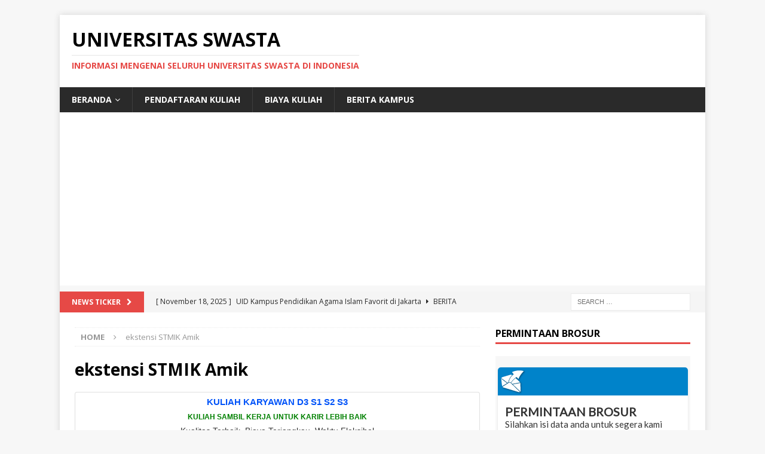

--- FILE ---
content_type: text/html; charset=UTF-8
request_url: https://universitasswasta.com/tag/ekstensi-stmik-amik/
body_size: 12889
content:
<!DOCTYPE html>
<html class="no-js mh-one-sb" dir="ltr" lang="en-US" prefix="og: https://ogp.me/ns#">
<head>
	<script async src="https://pagead2.googlesyndication.com/pagead/js/adsbygoogle.js?client=ca-pub-3191664481194719"
     crossorigin="anonymous"></script>
	 <!-- Histats.com  START  (aync)-->
<script type="text/javascript">var _Hasync= _Hasync|| [];
_Hasync.push(['Histats.start', '1,565690,4,0,0,0,00000000']);
_Hasync.push(['Histats.fasi', '1']);
_Hasync.push(['Histats.track_hits', '']);
(function() {
var hs = document.createElement('script'); hs.type = 'text/javascript'; hs.async = true;
hs.src = ('//s10.histats.com/js15_as.js');
(document.getElementsByTagName('head')[0] || document.getElementsByTagName('body')[0]).appendChild(hs);
})();</script>
<noscript><a href="/" target="_blank"><img  src="//sstatic1.histats.com/0.gif?565690&101" alt="" border="0"></a></noscript>
<!-- Histats.com  END  -->
	<meta name="google-site-verification" content="z9HDQTiVzTgnHEk4WFT-kysFn53vDA3uW1O_pPMs0-0" />
<meta name="google-site-verification" content="qOkLYstCtuHR6GPik4BzP_Ig57XCJdySClxomp0CKlY" />
<meta name="google-site-verification" content="dyQwxzDn8FuEBwVCyCQQQ47To6cAzTgeYfWyYfrHA-A" />
<meta charset="UTF-8">
<meta name="viewport" content="width=device-width, initial-scale=1.0">
<link rel="profile" href="https://gmpg.org/xfn/11" />
<title>ekstensi STMIK Amik | Universitas Swasta</title>
		    <!-- PVC Template -->
    <script type="text/template" id="pvc-stats-view-template">
    <i class="pvc-stats-icon medium" aria-hidden="true"><svg aria-hidden="true" focusable="false" data-prefix="far" data-icon="chart-bar" role="img" xmlns="http://www.w3.org/2000/svg" viewBox="0 0 512 512" class="svg-inline--fa fa-chart-bar fa-w-16 fa-2x"><path fill="currentColor" d="M396.8 352h22.4c6.4 0 12.8-6.4 12.8-12.8V108.8c0-6.4-6.4-12.8-12.8-12.8h-22.4c-6.4 0-12.8 6.4-12.8 12.8v230.4c0 6.4 6.4 12.8 12.8 12.8zm-192 0h22.4c6.4 0 12.8-6.4 12.8-12.8V140.8c0-6.4-6.4-12.8-12.8-12.8h-22.4c-6.4 0-12.8 6.4-12.8 12.8v198.4c0 6.4 6.4 12.8 12.8 12.8zm96 0h22.4c6.4 0 12.8-6.4 12.8-12.8V204.8c0-6.4-6.4-12.8-12.8-12.8h-22.4c-6.4 0-12.8 6.4-12.8 12.8v134.4c0 6.4 6.4 12.8 12.8 12.8zM496 400H48V80c0-8.84-7.16-16-16-16H16C7.16 64 0 71.16 0 80v336c0 17.67 14.33 32 32 32h464c8.84 0 16-7.16 16-16v-16c0-8.84-7.16-16-16-16zm-387.2-48h22.4c6.4 0 12.8-6.4 12.8-12.8v-70.4c0-6.4-6.4-12.8-12.8-12.8h-22.4c-6.4 0-12.8 6.4-12.8 12.8v70.4c0 6.4 6.4 12.8 12.8 12.8z" class=""></path></svg></i>
	 <%= total_view %> total views	<% if ( today_view > 0 ) { %>
		<span class="views_today">,  <%= today_view %> views today</span>
	<% } %>
	</span>
	</script>
		    
		<!-- All in One SEO 4.9.3 - aioseo.com -->
	<meta name="robots" content="max-snippet:-1, max-image-preview:large, max-video-preview:-1" />
	<link rel="canonical" href="https://universitasswasta.com/tag/ekstensi-stmik-amik/" />
	<meta name="generator" content="All in One SEO (AIOSEO) 4.9.3" />
		<script type="application/ld+json" class="aioseo-schema">
			{"@context":"https:\/\/schema.org","@graph":[{"@type":"BreadcrumbList","@id":"https:\/\/universitasswasta.com\/tag\/ekstensi-stmik-amik\/#breadcrumblist","itemListElement":[{"@type":"ListItem","@id":"https:\/\/universitasswasta.com#listItem","position":1,"name":"Home","item":"https:\/\/universitasswasta.com","nextItem":{"@type":"ListItem","@id":"https:\/\/universitasswasta.com\/tag\/ekstensi-stmik-amik\/#listItem","name":"ekstensi STMIK Amik"}},{"@type":"ListItem","@id":"https:\/\/universitasswasta.com\/tag\/ekstensi-stmik-amik\/#listItem","position":2,"name":"ekstensi STMIK Amik","previousItem":{"@type":"ListItem","@id":"https:\/\/universitasswasta.com#listItem","name":"Home"}}]},{"@type":"CollectionPage","@id":"https:\/\/universitasswasta.com\/tag\/ekstensi-stmik-amik\/#collectionpage","url":"https:\/\/universitasswasta.com\/tag\/ekstensi-stmik-amik\/","name":"ekstensi STMIK Amik | Universitas Swasta","inLanguage":"en-US","isPartOf":{"@id":"https:\/\/universitasswasta.com\/#website"},"breadcrumb":{"@id":"https:\/\/universitasswasta.com\/tag\/ekstensi-stmik-amik\/#breadcrumblist"}},{"@type":"Organization","@id":"https:\/\/universitasswasta.com\/#organization","name":"Universitas Swasta","description":"Informasi Mengenai Seluruh Universitas Swasta di Indonesia","url":"https:\/\/universitasswasta.com\/"},{"@type":"WebSite","@id":"https:\/\/universitasswasta.com\/#website","url":"https:\/\/universitasswasta.com\/","name":"Universitas Swasta","description":"Informasi Mengenai Seluruh Universitas Swasta di Indonesia","inLanguage":"en-US","publisher":{"@id":"https:\/\/universitasswasta.com\/#organization"}}]}
		</script>
		<!-- All in One SEO -->

<link rel='dns-prefetch' href='//fonts.googleapis.com' />
<link rel="alternate" type="application/rss+xml" title="Universitas Swasta &raquo; Feed" href="https://universitasswasta.com/feed/" />
<link rel="alternate" type="application/rss+xml" title="Universitas Swasta &raquo; ekstensi STMIK Amik Tag Feed" href="https://universitasswasta.com/tag/ekstensi-stmik-amik/feed/" />
<style id='wp-img-auto-sizes-contain-inline-css' type='text/css'>
img:is([sizes=auto i],[sizes^="auto," i]){contain-intrinsic-size:3000px 1500px}
/*# sourceURL=wp-img-auto-sizes-contain-inline-css */
</style>
<style id='wp-emoji-styles-inline-css' type='text/css'>

	img.wp-smiley, img.emoji {
		display: inline !important;
		border: none !important;
		box-shadow: none !important;
		height: 1em !important;
		width: 1em !important;
		margin: 0 0.07em !important;
		vertical-align: -0.1em !important;
		background: none !important;
		padding: 0 !important;
	}
/*# sourceURL=wp-emoji-styles-inline-css */
</style>
<style id='wp-block-library-inline-css' type='text/css'>
:root{--wp-block-synced-color:#7a00df;--wp-block-synced-color--rgb:122,0,223;--wp-bound-block-color:var(--wp-block-synced-color);--wp-editor-canvas-background:#ddd;--wp-admin-theme-color:#007cba;--wp-admin-theme-color--rgb:0,124,186;--wp-admin-theme-color-darker-10:#006ba1;--wp-admin-theme-color-darker-10--rgb:0,107,160.5;--wp-admin-theme-color-darker-20:#005a87;--wp-admin-theme-color-darker-20--rgb:0,90,135;--wp-admin-border-width-focus:2px}@media (min-resolution:192dpi){:root{--wp-admin-border-width-focus:1.5px}}.wp-element-button{cursor:pointer}:root .has-very-light-gray-background-color{background-color:#eee}:root .has-very-dark-gray-background-color{background-color:#313131}:root .has-very-light-gray-color{color:#eee}:root .has-very-dark-gray-color{color:#313131}:root .has-vivid-green-cyan-to-vivid-cyan-blue-gradient-background{background:linear-gradient(135deg,#00d084,#0693e3)}:root .has-purple-crush-gradient-background{background:linear-gradient(135deg,#34e2e4,#4721fb 50%,#ab1dfe)}:root .has-hazy-dawn-gradient-background{background:linear-gradient(135deg,#faaca8,#dad0ec)}:root .has-subdued-olive-gradient-background{background:linear-gradient(135deg,#fafae1,#67a671)}:root .has-atomic-cream-gradient-background{background:linear-gradient(135deg,#fdd79a,#004a59)}:root .has-nightshade-gradient-background{background:linear-gradient(135deg,#330968,#31cdcf)}:root .has-midnight-gradient-background{background:linear-gradient(135deg,#020381,#2874fc)}:root{--wp--preset--font-size--normal:16px;--wp--preset--font-size--huge:42px}.has-regular-font-size{font-size:1em}.has-larger-font-size{font-size:2.625em}.has-normal-font-size{font-size:var(--wp--preset--font-size--normal)}.has-huge-font-size{font-size:var(--wp--preset--font-size--huge)}.has-text-align-center{text-align:center}.has-text-align-left{text-align:left}.has-text-align-right{text-align:right}.has-fit-text{white-space:nowrap!important}#end-resizable-editor-section{display:none}.aligncenter{clear:both}.items-justified-left{justify-content:flex-start}.items-justified-center{justify-content:center}.items-justified-right{justify-content:flex-end}.items-justified-space-between{justify-content:space-between}.screen-reader-text{border:0;clip-path:inset(50%);height:1px;margin:-1px;overflow:hidden;padding:0;position:absolute;width:1px;word-wrap:normal!important}.screen-reader-text:focus{background-color:#ddd;clip-path:none;color:#444;display:block;font-size:1em;height:auto;left:5px;line-height:normal;padding:15px 23px 14px;text-decoration:none;top:5px;width:auto;z-index:100000}html :where(.has-border-color){border-style:solid}html :where([style*=border-top-color]){border-top-style:solid}html :where([style*=border-right-color]){border-right-style:solid}html :where([style*=border-bottom-color]){border-bottom-style:solid}html :where([style*=border-left-color]){border-left-style:solid}html :where([style*=border-width]){border-style:solid}html :where([style*=border-top-width]){border-top-style:solid}html :where([style*=border-right-width]){border-right-style:solid}html :where([style*=border-bottom-width]){border-bottom-style:solid}html :where([style*=border-left-width]){border-left-style:solid}html :where(img[class*=wp-image-]){height:auto;max-width:100%}:where(figure){margin:0 0 1em}html :where(.is-position-sticky){--wp-admin--admin-bar--position-offset:var(--wp-admin--admin-bar--height,0px)}@media screen and (max-width:600px){html :where(.is-position-sticky){--wp-admin--admin-bar--position-offset:0px}}

/*# sourceURL=wp-block-library-inline-css */
</style><style id='global-styles-inline-css' type='text/css'>
:root{--wp--preset--aspect-ratio--square: 1;--wp--preset--aspect-ratio--4-3: 4/3;--wp--preset--aspect-ratio--3-4: 3/4;--wp--preset--aspect-ratio--3-2: 3/2;--wp--preset--aspect-ratio--2-3: 2/3;--wp--preset--aspect-ratio--16-9: 16/9;--wp--preset--aspect-ratio--9-16: 9/16;--wp--preset--color--black: #000000;--wp--preset--color--cyan-bluish-gray: #abb8c3;--wp--preset--color--white: #ffffff;--wp--preset--color--pale-pink: #f78da7;--wp--preset--color--vivid-red: #cf2e2e;--wp--preset--color--luminous-vivid-orange: #ff6900;--wp--preset--color--luminous-vivid-amber: #fcb900;--wp--preset--color--light-green-cyan: #7bdcb5;--wp--preset--color--vivid-green-cyan: #00d084;--wp--preset--color--pale-cyan-blue: #8ed1fc;--wp--preset--color--vivid-cyan-blue: #0693e3;--wp--preset--color--vivid-purple: #9b51e0;--wp--preset--gradient--vivid-cyan-blue-to-vivid-purple: linear-gradient(135deg,rgb(6,147,227) 0%,rgb(155,81,224) 100%);--wp--preset--gradient--light-green-cyan-to-vivid-green-cyan: linear-gradient(135deg,rgb(122,220,180) 0%,rgb(0,208,130) 100%);--wp--preset--gradient--luminous-vivid-amber-to-luminous-vivid-orange: linear-gradient(135deg,rgb(252,185,0) 0%,rgb(255,105,0) 100%);--wp--preset--gradient--luminous-vivid-orange-to-vivid-red: linear-gradient(135deg,rgb(255,105,0) 0%,rgb(207,46,46) 100%);--wp--preset--gradient--very-light-gray-to-cyan-bluish-gray: linear-gradient(135deg,rgb(238,238,238) 0%,rgb(169,184,195) 100%);--wp--preset--gradient--cool-to-warm-spectrum: linear-gradient(135deg,rgb(74,234,220) 0%,rgb(151,120,209) 20%,rgb(207,42,186) 40%,rgb(238,44,130) 60%,rgb(251,105,98) 80%,rgb(254,248,76) 100%);--wp--preset--gradient--blush-light-purple: linear-gradient(135deg,rgb(255,206,236) 0%,rgb(152,150,240) 100%);--wp--preset--gradient--blush-bordeaux: linear-gradient(135deg,rgb(254,205,165) 0%,rgb(254,45,45) 50%,rgb(107,0,62) 100%);--wp--preset--gradient--luminous-dusk: linear-gradient(135deg,rgb(255,203,112) 0%,rgb(199,81,192) 50%,rgb(65,88,208) 100%);--wp--preset--gradient--pale-ocean: linear-gradient(135deg,rgb(255,245,203) 0%,rgb(182,227,212) 50%,rgb(51,167,181) 100%);--wp--preset--gradient--electric-grass: linear-gradient(135deg,rgb(202,248,128) 0%,rgb(113,206,126) 100%);--wp--preset--gradient--midnight: linear-gradient(135deg,rgb(2,3,129) 0%,rgb(40,116,252) 100%);--wp--preset--font-size--small: 13px;--wp--preset--font-size--medium: 20px;--wp--preset--font-size--large: 36px;--wp--preset--font-size--x-large: 42px;--wp--preset--spacing--20: 0.44rem;--wp--preset--spacing--30: 0.67rem;--wp--preset--spacing--40: 1rem;--wp--preset--spacing--50: 1.5rem;--wp--preset--spacing--60: 2.25rem;--wp--preset--spacing--70: 3.38rem;--wp--preset--spacing--80: 5.06rem;--wp--preset--shadow--natural: 6px 6px 9px rgba(0, 0, 0, 0.2);--wp--preset--shadow--deep: 12px 12px 50px rgba(0, 0, 0, 0.4);--wp--preset--shadow--sharp: 6px 6px 0px rgba(0, 0, 0, 0.2);--wp--preset--shadow--outlined: 6px 6px 0px -3px rgb(255, 255, 255), 6px 6px rgb(0, 0, 0);--wp--preset--shadow--crisp: 6px 6px 0px rgb(0, 0, 0);}:where(.is-layout-flex){gap: 0.5em;}:where(.is-layout-grid){gap: 0.5em;}body .is-layout-flex{display: flex;}.is-layout-flex{flex-wrap: wrap;align-items: center;}.is-layout-flex > :is(*, div){margin: 0;}body .is-layout-grid{display: grid;}.is-layout-grid > :is(*, div){margin: 0;}:where(.wp-block-columns.is-layout-flex){gap: 2em;}:where(.wp-block-columns.is-layout-grid){gap: 2em;}:where(.wp-block-post-template.is-layout-flex){gap: 1.25em;}:where(.wp-block-post-template.is-layout-grid){gap: 1.25em;}.has-black-color{color: var(--wp--preset--color--black) !important;}.has-cyan-bluish-gray-color{color: var(--wp--preset--color--cyan-bluish-gray) !important;}.has-white-color{color: var(--wp--preset--color--white) !important;}.has-pale-pink-color{color: var(--wp--preset--color--pale-pink) !important;}.has-vivid-red-color{color: var(--wp--preset--color--vivid-red) !important;}.has-luminous-vivid-orange-color{color: var(--wp--preset--color--luminous-vivid-orange) !important;}.has-luminous-vivid-amber-color{color: var(--wp--preset--color--luminous-vivid-amber) !important;}.has-light-green-cyan-color{color: var(--wp--preset--color--light-green-cyan) !important;}.has-vivid-green-cyan-color{color: var(--wp--preset--color--vivid-green-cyan) !important;}.has-pale-cyan-blue-color{color: var(--wp--preset--color--pale-cyan-blue) !important;}.has-vivid-cyan-blue-color{color: var(--wp--preset--color--vivid-cyan-blue) !important;}.has-vivid-purple-color{color: var(--wp--preset--color--vivid-purple) !important;}.has-black-background-color{background-color: var(--wp--preset--color--black) !important;}.has-cyan-bluish-gray-background-color{background-color: var(--wp--preset--color--cyan-bluish-gray) !important;}.has-white-background-color{background-color: var(--wp--preset--color--white) !important;}.has-pale-pink-background-color{background-color: var(--wp--preset--color--pale-pink) !important;}.has-vivid-red-background-color{background-color: var(--wp--preset--color--vivid-red) !important;}.has-luminous-vivid-orange-background-color{background-color: var(--wp--preset--color--luminous-vivid-orange) !important;}.has-luminous-vivid-amber-background-color{background-color: var(--wp--preset--color--luminous-vivid-amber) !important;}.has-light-green-cyan-background-color{background-color: var(--wp--preset--color--light-green-cyan) !important;}.has-vivid-green-cyan-background-color{background-color: var(--wp--preset--color--vivid-green-cyan) !important;}.has-pale-cyan-blue-background-color{background-color: var(--wp--preset--color--pale-cyan-blue) !important;}.has-vivid-cyan-blue-background-color{background-color: var(--wp--preset--color--vivid-cyan-blue) !important;}.has-vivid-purple-background-color{background-color: var(--wp--preset--color--vivid-purple) !important;}.has-black-border-color{border-color: var(--wp--preset--color--black) !important;}.has-cyan-bluish-gray-border-color{border-color: var(--wp--preset--color--cyan-bluish-gray) !important;}.has-white-border-color{border-color: var(--wp--preset--color--white) !important;}.has-pale-pink-border-color{border-color: var(--wp--preset--color--pale-pink) !important;}.has-vivid-red-border-color{border-color: var(--wp--preset--color--vivid-red) !important;}.has-luminous-vivid-orange-border-color{border-color: var(--wp--preset--color--luminous-vivid-orange) !important;}.has-luminous-vivid-amber-border-color{border-color: var(--wp--preset--color--luminous-vivid-amber) !important;}.has-light-green-cyan-border-color{border-color: var(--wp--preset--color--light-green-cyan) !important;}.has-vivid-green-cyan-border-color{border-color: var(--wp--preset--color--vivid-green-cyan) !important;}.has-pale-cyan-blue-border-color{border-color: var(--wp--preset--color--pale-cyan-blue) !important;}.has-vivid-cyan-blue-border-color{border-color: var(--wp--preset--color--vivid-cyan-blue) !important;}.has-vivid-purple-border-color{border-color: var(--wp--preset--color--vivid-purple) !important;}.has-vivid-cyan-blue-to-vivid-purple-gradient-background{background: var(--wp--preset--gradient--vivid-cyan-blue-to-vivid-purple) !important;}.has-light-green-cyan-to-vivid-green-cyan-gradient-background{background: var(--wp--preset--gradient--light-green-cyan-to-vivid-green-cyan) !important;}.has-luminous-vivid-amber-to-luminous-vivid-orange-gradient-background{background: var(--wp--preset--gradient--luminous-vivid-amber-to-luminous-vivid-orange) !important;}.has-luminous-vivid-orange-to-vivid-red-gradient-background{background: var(--wp--preset--gradient--luminous-vivid-orange-to-vivid-red) !important;}.has-very-light-gray-to-cyan-bluish-gray-gradient-background{background: var(--wp--preset--gradient--very-light-gray-to-cyan-bluish-gray) !important;}.has-cool-to-warm-spectrum-gradient-background{background: var(--wp--preset--gradient--cool-to-warm-spectrum) !important;}.has-blush-light-purple-gradient-background{background: var(--wp--preset--gradient--blush-light-purple) !important;}.has-blush-bordeaux-gradient-background{background: var(--wp--preset--gradient--blush-bordeaux) !important;}.has-luminous-dusk-gradient-background{background: var(--wp--preset--gradient--luminous-dusk) !important;}.has-pale-ocean-gradient-background{background: var(--wp--preset--gradient--pale-ocean) !important;}.has-electric-grass-gradient-background{background: var(--wp--preset--gradient--electric-grass) !important;}.has-midnight-gradient-background{background: var(--wp--preset--gradient--midnight) !important;}.has-small-font-size{font-size: var(--wp--preset--font-size--small) !important;}.has-medium-font-size{font-size: var(--wp--preset--font-size--medium) !important;}.has-large-font-size{font-size: var(--wp--preset--font-size--large) !important;}.has-x-large-font-size{font-size: var(--wp--preset--font-size--x-large) !important;}
/*# sourceURL=global-styles-inline-css */
</style>

<style id='classic-theme-styles-inline-css' type='text/css'>
/*! This file is auto-generated */
.wp-block-button__link{color:#fff;background-color:#32373c;border-radius:9999px;box-shadow:none;text-decoration:none;padding:calc(.667em + 2px) calc(1.333em + 2px);font-size:1.125em}.wp-block-file__button{background:#32373c;color:#fff;text-decoration:none}
/*# sourceURL=/wp-includes/css/classic-themes.min.css */
</style>
<link rel='stylesheet' id='a3-pvc-style-css' href='https://universitasswasta.com/wp-content/plugins/page-views-count/assets/css/style.min.css?ver=2.8.7' type='text/css' media='all' />
<link rel='stylesheet' id='mh-magazine-css' href='https://universitasswasta.com/wp-content/themes/mh-magazine/style.css?ver=3.8.2' type='text/css' media='all' />
<link rel='stylesheet' id='mh-font-awesome-css' href='https://universitasswasta.com/wp-content/themes/mh-magazine/includes/font-awesome.min.css' type='text/css' media='all' />
<link rel='stylesheet' id='mh-google-fonts-css' href='https://fonts.googleapis.com/css?family=Open+Sans:300,400,400italic,600,700' type='text/css' media='all' />
<script type="text/javascript" src="https://universitasswasta.com/wp-includes/js/jquery/jquery.min.js?ver=3.7.1" id="jquery-core-js"></script>
<script type="text/javascript" src="https://universitasswasta.com/wp-includes/js/jquery/jquery-migrate.min.js?ver=3.4.1" id="jquery-migrate-js"></script>
<script type="text/javascript" id="jquery-js-after">
/* <![CDATA[ */
jQuery(document).ready(function() {
	jQuery(".a44503e4392b9e89347c3790b18423ae").click(function() {
		jQuery.post(
			"https://universitasswasta.com/wp-admin/admin-ajax.php", {
				"action": "quick_adsense_onpost_ad_click",
				"quick_adsense_onpost_ad_index": jQuery(this).attr("data-index"),
				"quick_adsense_nonce": "3dfe51e393",
			}, function(response) { }
		);
	});
});

//# sourceURL=jquery-js-after
/* ]]> */
</script>
<script type="text/javascript" src="https://universitasswasta.com/wp-includes/js/underscore.min.js?ver=1.13.7" id="underscore-js"></script>
<script type="text/javascript" src="https://universitasswasta.com/wp-includes/js/backbone.min.js?ver=1.6.0" id="backbone-js"></script>
<script type="text/javascript" id="a3-pvc-backbone-js-extra">
/* <![CDATA[ */
var pvc_vars = {"rest_api_url":"https://universitasswasta.com/wp-json/pvc/v1","ajax_url":"https://universitasswasta.com/wp-admin/admin-ajax.php","security":"cffa7223b7","ajax_load_type":"admin_ajax"};
//# sourceURL=a3-pvc-backbone-js-extra
/* ]]> */
</script>
<script type="text/javascript" src="https://universitasswasta.com/wp-content/plugins/page-views-count/assets/js/pvc.backbone.min.js?ver=2.8.7" id="a3-pvc-backbone-js"></script>
<script type="text/javascript" src="https://universitasswasta.com/wp-content/themes/mh-magazine/js/scripts.js?ver=3.8.2" id="mh-scripts-js"></script>
<link rel="https://api.w.org/" href="https://universitasswasta.com/wp-json/" /><link rel="alternate" title="JSON" type="application/json" href="https://universitasswasta.com/wp-json/wp/v2/tags/692" /><link rel="EditURI" type="application/rsd+xml" title="RSD" href="https://universitasswasta.com/xmlrpc.php?rsd" />
<meta name="generator" content="WordPress 6.9" />
<!--[if lt IE 9]>
<script src="https://universitasswasta.com/wp-content/themes/mh-magazine/js/css3-mediaqueries.js"></script>
<![endif]-->
<link rel="icon" href="https://universitasswasta.com/wp-content/uploads/2016/12/cropped-ScholarshipIcon-32x32.png" sizes="32x32" />
<link rel="icon" href="https://universitasswasta.com/wp-content/uploads/2016/12/cropped-ScholarshipIcon-192x192.png" sizes="192x192" />
<link rel="apple-touch-icon" href="https://universitasswasta.com/wp-content/uploads/2016/12/cropped-ScholarshipIcon-180x180.png" />
<meta name="msapplication-TileImage" content="https://universitasswasta.com/wp-content/uploads/2016/12/cropped-ScholarshipIcon-270x270.png" />
</head>
<body id="mh-mobile" class="archive tag tag-ekstensi-stmik-amik tag-692 wp-theme-mh-magazine mh-boxed-layout mh-right-sb mh-loop-layout1 mh-widget-layout1" itemscope="itemscope" itemtype="http://schema.org/WebPage">
<div class="mh-container mh-container-outer">
<div class="mh-header-nav-mobile clearfix"></div>
	<div class="mh-preheader">
    	<div class="mh-container mh-container-inner mh-row clearfix">
							<div class="mh-header-bar-content mh-header-bar-top-left mh-col-2-3 clearfix">
									</div>
										<div class="mh-header-bar-content mh-header-bar-top-right mh-col-1-3 clearfix">
									</div>
					</div>
	</div>
<header class="mh-header" itemscope="itemscope" itemtype="http://schema.org/WPHeader">
	<div class="mh-container mh-container-inner clearfix">
		<div class="mh-custom-header clearfix">
<div class="mh-header-columns mh-row clearfix">
<div class="mh-col-1-1 mh-site-identity">
<div class="mh-site-logo" role="banner" itemscope="itemscope" itemtype="http://schema.org/Brand">
<div class="mh-header-text">
<a class="mh-header-text-link" href="https://universitasswasta.com/" title="Universitas Swasta" rel="home">
<h2 class="mh-header-title">Universitas Swasta</h2>
<h3 class="mh-header-tagline">Informasi Mengenai Seluruh Universitas Swasta di Indonesia</h3>
</a>
</div>
</div>
</div>
</div>
</div>
	</div>
	<div class="mh-main-nav-wrap">
		<nav class="mh-navigation mh-main-nav mh-container mh-container-inner clearfix" itemscope="itemscope" itemtype="http://schema.org/SiteNavigationElement">
			<div class="menu-menu-bawah-container"><ul id="menu-menu-bawah" class="menu"><li id="menu-item-8447" class="menu-item menu-item-type-custom menu-item-object-custom menu-item-home menu-item-has-children menu-item-8447"><a href="https://universitasswasta.com">BERANDA</a>
<ul class="sub-menu">
	<li id="menu-item-21373" class="menu-item menu-item-type-custom menu-item-object-custom menu-item-21373"><a href="https://universitasswasta.com/sitemap.xml">Peta Situs</a></li>
</ul>
</li>
<li id="menu-item-9940" class="menu-item menu-item-type-taxonomy menu-item-object-category menu-item-9940"><a href="https://universitasswasta.com/category/pendaftaran-kuliah/">Pendaftaran Kuliah</a></li>
<li id="menu-item-13178" class="menu-item menu-item-type-taxonomy menu-item-object-category menu-item-13178"><a href="https://universitasswasta.com/category/biaya-kuliah/">Biaya Kuliah</a></li>
<li id="menu-item-9896" class="menu-item menu-item-type-taxonomy menu-item-object-category menu-item-9896"><a href="https://universitasswasta.com/category/berita-kampus/">Berita Kampus</a></li>
</ul></div>		</nav>
	</div>
	</header>
	<div class="mh-subheader">
		<div class="mh-container mh-container-inner mh-row clearfix">
							<div class="mh-header-bar-content mh-header-bar-bottom-left mh-col-2-3 clearfix">
											<div class="mh-header-ticker mh-header-ticker-bottom">
							<div class="mh-ticker-bottom">
			<div class="mh-ticker-title mh-ticker-title-bottom">
			News Ticker<i class="fa fa-chevron-right"></i>		</div>
		<div class="mh-ticker-content mh-ticker-content-bottom">
		<ul id="mh-ticker-loop-bottom">				<li class="mh-ticker-item mh-ticker-item-bottom">
					<a href="https://universitasswasta.com/uid-kampus-pendidikan-agama-islam-favorit-di-jakarta/" title="UID Kampus Pendidikan Agama Islam Favorit di Jakarta">
						<span class="mh-ticker-item-date mh-ticker-item-date-bottom">
                        	[ November 18, 2025 ]                        </span>
						<span class="mh-ticker-item-title mh-ticker-item-title-bottom">
							UID Kampus Pendidikan Agama Islam Favorit di Jakarta						</span>
													<span class="mh-ticker-item-cat mh-ticker-item-cat-bottom">
								<i class="fa fa-caret-right"></i>
																Berita Kampus							</span>
											</a>
				</li>				<li class="mh-ticker-item mh-ticker-item-bottom">
					<a href="https://universitasswasta.com/swins-buka-pendaftaran-kelas-karyawan-2025-kuliah-fleksibel-untuk-pekerja/" title="SWINS Buka Pendaftaran Kelas Karyawan 2025, Kuliah Fleksibel untuk Pekerja">
						<span class="mh-ticker-item-date mh-ticker-item-date-bottom">
                        	[ November 18, 2025 ]                        </span>
						<span class="mh-ticker-item-title mh-ticker-item-title-bottom">
							SWINS Buka Pendaftaran Kelas Karyawan 2025, Kuliah Fleksibel untuk Pekerja						</span>
													<span class="mh-ticker-item-cat mh-ticker-item-cat-bottom">
								<i class="fa fa-caret-right"></i>
																Berita Kampus							</span>
											</a>
				</li>				<li class="mh-ticker-item mh-ticker-item-bottom">
					<a href="https://universitasswasta.com/biaya-kuliah-universitas-narotama-2025-2026/" title="Biaya Kuliah Universitas Narotama 2025/2026">
						<span class="mh-ticker-item-date mh-ticker-item-date-bottom">
                        	[ October 13, 2025 ]                        </span>
						<span class="mh-ticker-item-title mh-ticker-item-title-bottom">
							Biaya Kuliah Universitas Narotama 2025/2026						</span>
													<span class="mh-ticker-item-cat mh-ticker-item-cat-bottom">
								<i class="fa fa-caret-right"></i>
																Biaya Kuliah							</span>
											</a>
				</li>				<li class="mh-ticker-item mh-ticker-item-bottom">
					<a href="https://universitasswasta.com/biaya-kuliah-s2-universitas-narotama-2025-2026/" title="Biaya Kuliah S2 Universitas Narotama 2025/2026">
						<span class="mh-ticker-item-date mh-ticker-item-date-bottom">
                        	[ October 13, 2025 ]                        </span>
						<span class="mh-ticker-item-title mh-ticker-item-title-bottom">
							Biaya Kuliah S2 Universitas Narotama 2025/2026						</span>
													<span class="mh-ticker-item-cat mh-ticker-item-cat-bottom">
								<i class="fa fa-caret-right"></i>
																Biaya Kuliah							</span>
											</a>
				</li>				<li class="mh-ticker-item mh-ticker-item-bottom">
					<a href="https://universitasswasta.com/biaya-kuliah-universitas-bhayangkara-surabaya-2025-2026/" title="Biaya Kuliah Universitas Bhayangkara Surabaya 2025/2026">
						<span class="mh-ticker-item-date mh-ticker-item-date-bottom">
                        	[ October 13, 2025 ]                        </span>
						<span class="mh-ticker-item-title mh-ticker-item-title-bottom">
							Biaya Kuliah Universitas Bhayangkara Surabaya 2025/2026						</span>
													<span class="mh-ticker-item-cat mh-ticker-item-cat-bottom">
								<i class="fa fa-caret-right"></i>
																Biaya Kuliah							</span>
											</a>
				</li>		</ul>
	</div>
</div>						</div>
									</div>
										<div class="mh-header-bar-content mh-header-bar-bottom-right mh-col-1-3 clearfix">
											<aside class="mh-header-search mh-header-search-bottom">
							<form role="search" method="get" class="search-form" action="https://universitasswasta.com/">
				<label>
					<span class="screen-reader-text">Search for:</span>
					<input type="search" class="search-field" placeholder="Search &hellip;" value="" name="s" />
				</label>
				<input type="submit" class="search-submit" value="Search" />
			</form>						</aside>
									</div>
					</div>
	</div>
<div class="mh-wrapper clearfix">
	<div class="mh-main clearfix">
		<div id="main-content" class="mh-loop mh-content" role="main"><nav class="mh-breadcrumb"><span itemscope itemtype="http://data-vocabulary.org/Breadcrumb"><a href="https://universitasswasta.com" itemprop="url"><span itemprop="title">Home</span></a></span><span class="mh-breadcrumb-delimiter"><i class="fa fa-angle-right"></i></span>ekstensi STMIK Amik</nav>
				<header class="page-header"><h1 class="page-title">ekstensi STMIK Amik</h1>				</header>
<div id="divglobalbysikose1"></div>
<script type="text/javascript" src="//kelaskaryawan.web.id/global/vendor/global.js"></script>
<script type="text/javascript">
   Global.init([1]);
   Global.createGlobal();
</script>


<article class="mh-posts-list-item clearfix post-9645 post type-post status-publish format-standard hentry category-berita-kampus tag-biaya-kuliah-malam-stmik-amik tag-biaya-kuliah-stmik-amik tag-ekstensi-stmik-amik tag-kelas-karyawan-stmik-amik tag-kelas-malam-stmik-amik tag-kuliah-karyawan-stmik-amik tag-kuliah-malam-stmik-amik tag-kuliah-sore-stmik-amik tag-pendaftaran-kelas-karyawan-stmik-amik">
	<figure class="mh-posts-list-thumb">
		<a class="mh-thumb-icon mh-thumb-icon-small-mobile" href="https://universitasswasta.com/stmik-amik-bandung/"><img class="mh-image-placeholder" src="https://universitasswasta.com/wp-content/themes/mh-magazine/images/placeholder-medium.png" alt="No Picture" />		</a>
					<div class="mh-image-caption mh-posts-list-caption">
				Berita Kampus			</div>
			</figure>
	<div class="mh-posts-list-content clearfix">
		<header class="mh-posts-list-header">
			<h3 class="entry-title mh-posts-list-title">
				<a href="https://universitasswasta.com/stmik-amik-bandung/" title="STMIK Amik Bandung" rel="bookmark">
					STMIK Amik Bandung				</a>
			</h3>
			<div class="mh-meta entry-meta">
<span class="entry-meta-date updated"><i class="fa fa-clock-o"></i><a href="https://universitasswasta.com/2016/06/">June 28, 2016</a></span>
<span class="entry-meta-author author vcard"><i class="fa fa-user"></i><a class="fn" href="https://universitasswasta.com/author/admin/">admin</a></span>
<span class="entry-meta-comments"><i class="fa fa-comment-o"></i><span class="mh-comment-count-link">Comments Off<span class="screen-reader-text"> on STMIK Amik Bandung</span></span></span>
</div>
		</header>
		<div class="mh-posts-list-excerpt clearfix">
			<div class="mh-excerpt"><p>STMIK Amik Bandung</p>
</div>		</div>
	</div>
</article>		</div>
			<aside class="mh-widget-col-1 mh-sidebar" itemscope="itemscope" itemtype="http://schema.org/WPSideBar"><div id="custom_html-2" class="widget_text mh-widget widget_custom_html"><h4 class="mh-widget-title"><span class="mh-widget-title-inner">PERMINTAAN BROSUR</span></h4><div class="textwidget custom-html-widget">
<script src="https://www.emailmeform.com/builder/forms/jsform/I9A631XRG9F" type="text/javascript"></script></div></div><div id="search-2" class="mh-widget widget_search"><h4 class="mh-widget-title"><span class="mh-widget-title-inner">CARI</span></h4><form role="search" method="get" class="search-form" action="https://universitasswasta.com/">
				<label>
					<span class="screen-reader-text">Search for:</span>
					<input type="search" class="search-field" placeholder="Search &hellip;" value="" name="s" />
				</label>
				<input type="submit" class="search-submit" value="Search" />
			</form></div><div id="rss-3" class="mh-widget widget_rss"><h4 class="mh-widget-title"><span class="mh-widget-title-inner"><a class="rsswidget rss-widget-feed" href="https://www.jobindo.com/rss.php"><img class="rss-widget-icon" style="border:0" width="14" height="14" src="https://universitasswasta.com/wp-includes/images/rss.png" alt="RSS" loading="lazy" /></a> <a class="rsswidget rss-widget-title" href="https://www.jobindo.com/">Lowongan Terbaru Jobindo.com</a></span></h4><ul><li><a class='rsswidget' href='https://jobindo.com/Lowongan-Pekerjaan-barista-keliling-sejuta-66279.html'>Lowongan Kerja BARISTA KELILING Sejuta Jiwa</a></li><li><a class='rsswidget' href='https://jobindo.com/Lowongan-Pekerjaan-office-boy-66278.html'>Lowongan Kerja Office Boy</a></li><li><a class='rsswidget' href='https://jobindo.com/Lowongan-Pekerjaan-staff-marketing-sales-66277.html'>Lowongan Kerja Staff Marketing / Sales</a></li><li><a class='rsswidget' href='https://jobindo.com/Lowongan-Pekerjaan-rider-sejuta-jiwa-66264.html'>Lowongan Kerja Rider Sejuta Jiwa - Kaliwaron Surabaya</a></li><li><a class='rsswidget' href='https://jobindo.com/Lowongan-Pekerjaan-rider-sejuta-jiwa-66263.html'>Lowongan Kerja Rider Sejuta Jiwa - Sidoarjo</a></li><li><a class='rsswidget' href='https://jobindo.com/Lowongan-Pekerjaan-admin-pemasaran-66261.html'>Lowongan Kerja Admin Pemasaran</a></li><li><a class='rsswidget' href='https://jobindo.com/Lowongan-Pekerjaan-human-resources-generalist-66260.html'>Lowongan Kerja Human Resources Generalist</a></li><li><a class='rsswidget' href='https://jobindo.com/Lowongan-Pekerjaan-customs-specialist-66253.html'>Lowongan Kerja Customs Specialist</a></li><li><a class='rsswidget' href='https://jobindo.com/Lowongan-Pekerjaan-ndt-nondestructive-testing-66251.html'>Lowongan Kerja NDT Non-Destructive Testing</a></li><li><a class='rsswidget' href='https://jobindo.com/Lowongan-Pekerjaan-marketing-staff-66250.html'>Lowongan Kerja Marketing Staff</a></li></ul></div>
		<div id="recent-posts-2" class="mh-widget widget_recent_entries">
		<h4 class="mh-widget-title"><span class="mh-widget-title-inner">TERBARU</span></h4>
		<ul>
											<li>
					<a href="https://universitasswasta.com/uid-kampus-pendidikan-agama-islam-favorit-di-jakarta/">UID Kampus Pendidikan Agama Islam Favorit di Jakarta</a>
									</li>
											<li>
					<a href="https://universitasswasta.com/swins-buka-pendaftaran-kelas-karyawan-2025-kuliah-fleksibel-untuk-pekerja/">SWINS Buka Pendaftaran Kelas Karyawan 2025, Kuliah Fleksibel untuk Pekerja</a>
									</li>
											<li>
					<a href="https://universitasswasta.com/biaya-kuliah-universitas-narotama-2025-2026/">Biaya Kuliah Universitas Narotama 2025/2026</a>
									</li>
											<li>
					<a href="https://universitasswasta.com/biaya-kuliah-s2-universitas-narotama-2025-2026/">Biaya Kuliah S2 Universitas Narotama 2025/2026</a>
									</li>
											<li>
					<a href="https://universitasswasta.com/biaya-kuliah-universitas-bhayangkara-surabaya-2025-2026/">Biaya Kuliah Universitas Bhayangkara Surabaya 2025/2026</a>
									</li>
											<li>
					<a href="https://universitasswasta.com/biaya-kuliah-kelas-sore-universitas-bhayangkara-surabaya-2025-2026/">Biaya Kuliah Kelas Sore Universitas Bhayangkara Surabaya 2025/2026</a>
									</li>
											<li>
					<a href="https://universitasswasta.com/biaya-kuliah-stie-cendekiaku-2025-2026/">Biaya Kuliah STIE Cendekiaku 2025/2026</a>
									</li>
											<li>
					<a href="https://universitasswasta.com/biaya-kuliah-universitas-labuhanbatu-2025-2026/">Biaya Kuliah Universitas Labuhanbatu 2025/2026</a>
									</li>
											<li>
					<a href="https://universitasswasta.com/biaya-kuliah-kelas-karyawan-universitas-labuhanbatu-2025-2026/">Biaya Kuliah Kelas Karyawan Universitas Labuhanbatu 2025/2026</a>
									</li>
											<li>
					<a href="https://universitasswasta.com/biaya-kuliah-universitas-sumatera-utara-2025-2026/">Biaya Kuliah Universitas Sumatera Utara 2025/2026</a>
									</li>
											<li>
					<a href="https://universitasswasta.com/biaya-kuliah-universitas-hkbp-nommensen-2025-2026/">Biaya Kuliah Universitas HKBP Nommensen 2025/2026</a>
									</li>
											<li>
					<a href="https://universitasswasta.com/biaya-kuliah-stie-bhakti-pembangunan-2025-2026/">Biaya Kuliah STIE Bhakti Pembangunan 2025/2026</a>
									</li>
											<li>
					<a href="https://universitasswasta.com/biaya-kuliah-universitas-darunnajah-2025-2026/">Biaya Kuliah Universitas Darunnajah 2025/2026</a>
									</li>
											<li>
					<a href="https://universitasswasta.com/biaya-kuliah-kelas-karyawan-universitas-darunnajah-2025-2026/">Biaya Kuliah Kelas Karyawan Universitas Darunnajah 2025/2026</a>
									</li>
											<li>
					<a href="https://universitasswasta.com/biaya-kuliah-kelas-sore-stie-wiyatamandala-2025-2026/">Biaya Kuliah Kelas Sore STIE Wiyatamandala 2025/2026</a>
									</li>
											<li>
					<a href="https://universitasswasta.com/biaya-kuliah-stie-wiyatamandala-2025-2026/">Biaya Kuliah STIE Wiyatamandala 2025/2026</a>
									</li>
											<li>
					<a href="https://universitasswasta.com/biaya-kuliah-universitas-dirgantara-marsekal-suryadarma-2025-2026/">Biaya Kuliah Universitas Dirgantara Marsekal Suryadarma 2025/2026</a>
									</li>
											<li>
					<a href="https://universitasswasta.com/biaya-kuliah-universitas-media-nusantara-citra-2025-2026/">Biaya Kuliah Universitas Media Nusantara Citra 2025/2026</a>
									</li>
											<li>
					<a href="https://universitasswasta.com/biaya-kuliah-universitas-bhayangkara-jakarta-raya-2025-2026/">Biaya Kuliah Universitas Bhayangkara Jakarta Raya 2025/2026</a>
									</li>
											<li>
					<a href="https://universitasswasta.com/biaya-kuliah-universitas-pertiwi-2025-2026/">Biaya Kuliah Universitas Pertiwi 2025/2026</a>
									</li>
					</ul>

		</div><div id="categories-4" class="mh-widget widget_categories"><h4 class="mh-widget-title"><span class="mh-widget-title-inner">KATEGORI</span></h4><form action="https://universitasswasta.com" method="get"><label class="screen-reader-text" for="cat">KATEGORI</label><select  name='cat' id='cat' class='postform'>
	<option value='-1'>Select Category</option>
	<option class="level-0" value="18385">! Без рубрики</option>
	<option class="level-0" value="18353">0,3899898119</option>
	<option class="level-0" value="18407">10000sat3</option>
	<option class="level-0" value="18333">10080_sat</option>
	<option class="level-0" value="18363">10550_sat2</option>
	<option class="level-0" value="18343">1winRussia</option>
	<option class="level-0" value="18332">1xbet KR</option>
	<option class="level-0" value="18381">1xbet pt</option>
	<option class="level-0" value="18349">1xbet russia</option>
	<option class="level-0" value="18403">299i</option>
	<option class="level-0" value="18404">597</option>
	<option class="level-0" value="18383">adobe photoshop</option>
	<option class="level-0" value="6">Artikel</option>
	<option class="level-0" value="18374">average price for a mail order bride</option>
	<option class="level-0" value="18379">aviator casino DE</option>
	<option class="level-0" value="18344">aviator casino fr</option>
	<option class="level-0" value="18354">bÃ¤sta postorder brudens webbplatser 2022</option>
	<option class="level-0" value="7145">Bandung</option>
	<option class="level-0" value="7100">Beasiswa</option>
	<option class="level-0" value="13">Beasiswa Kuliah Dalam Negeri</option>
	<option class="level-0" value="14">Beasiswa Kuliah Di Luar Negeri</option>
	<option class="level-0" value="10">Beasiswa Non Gelar</option>
	<option class="level-0" value="2">Beasiswa S1</option>
	<option class="level-0" value="3">Beasiswa S2</option>
	<option class="level-0" value="5">Beasiswa S3</option>
	<option class="level-0" value="1">Berita Kampus</option>
	<option class="level-0" value="18">Biaya Kuliah</option>
	<option class="level-0" value="7143">Biaya Kuliah Karyawan</option>
	<option class="level-0" value="7144">Biaya Kuliah Kelas Karyawan</option>
	<option class="level-0" value="7149">Biaya Kuliah Malam Di Surabaya</option>
	<option class="level-0" value="7082">biaya pendidikan</option>
	<option class="level-0" value="18388">bitqt.it</option>
	<option class="level-0" value="18399">Bookkeeping</option>
	<option class="level-0" value="18395">BT</option>
	<option class="level-0" value="18335">casino</option>
	<option class="level-0" value="18350">casino utan svensk licens</option>
	<option class="level-0" value="18351">Comment commander une mariГ©e russe mail</option>
	<option class="level-0" value="18361">csdino</option>
	<option class="level-0" value="18400">dragon money</option>
	<option class="level-0" value="18346">ENGLISH</option>
	<option class="level-0" value="18391">ES_esteroides</option>
	<option class="level-0" value="18384">Faits de mariГ©e par correspondance</option>
	<option class="level-0" value="4">Fellowships</option>
	<option class="level-0" value="18334">FinTech</option>
	<option class="level-0" value="18348">fortunetiger</option>
	<option class="level-0" value="18405">FR_steroide</option>
	<option class="level-0" value="7123">Gaya Hidup</option>
	<option class="level-0" value="18359">glory-casinos tr</option>
	<option class="level-0" value="18366">historia om postorderbruden</option>
	<option class="level-0" value="18376">how to marry a mail order bride</option>
	<option class="level-0" value="18347">https.www.dragontiger.in</option>
	<option class="level-0" value="7142">Info Kuliah Bandung</option>
	<option class="level-0" value="7141">Info Kuliah D3</option>
	<option class="level-0" value="7137">Info Kuliah Malang</option>
	<option class="level-0" value="7132">Info Kuliah S2</option>
	<option class="level-0" value="7133">Info Kuliah Surabaya</option>
	<option class="level-0" value="18367">IT Вакансії</option>
	<option class="level-0" value="18380">KaravanBet Casino</option>
	<option class="level-0" value="7081">Kelas Karyawan</option>
	<option class="level-0" value="8145">Kelas Karyawan Di Bekasi</option>
	<option class="level-0" value="7148">Kelas Karyawan Di Jakarta</option>
	<option class="level-0" value="8146">Kelas Karyawan Di Tangerang</option>
	<option class="level-0" value="7113">Kendaraan Bermotor</option>
	<option class="level-0" value="7119">Kesehatan</option>
	<option class="level-0" value="7124">Kesehatan Dan Kecantikan</option>
	<option class="level-0" value="18390">Latest-news</option>
	<option class="level-0" value="18389">Latestnews</option>
	<option class="level-0" value="7112">Layanan Umum</option>
	<option class="level-0" value="7114">Liburan</option>
	<option class="level-0" value="18396">m_sb</option>
	<option class="level-0" value="18362">Mail dans l&#8217;ordre de la mariГ©e</option>
	<option class="level-0" value="18387">mariГ©e par correspondance lГ©gitime</option>
	<option class="level-0" value="18364">Meilleurs sites de mariГ©s par correspondance rГ©el</option>
	<option class="level-0" value="18339">mostbet italy</option>
	<option class="level-0" value="18360">mostbet ozbekistonda</option>
	<option class="level-0" value="18338">mostbet tr</option>
	<option class="level-0" value="18342">n_bt_prod</option>
	<option class="level-0" value="18393">n_by</option>
	<option class="level-0" value="18341">n_ch</option>
	<option class="level-0" value="18394">n_mb</option>
	<option class="level-0" value="18368">new</option>
	<option class="level-0" value="18369">news</option>
	<option class="level-0" value="18358">ordine postale sposa definire</option>
	<option class="level-0" value="18365">oГ№ trouver une mariГ©e par correspondance</option>
	<option class="level-0" value="18373">pelican casino PL</option>
	<option class="level-0" value="2565">Pendaftaran Kuliah</option>
	<option class="level-0" value="7109">Pendidikan</option>
	<option class="level-0" value="2566">Perguruan Tinggi Kedinasan</option>
	<option class="level-0" value="18355">postorder brud</option>
	<option class="level-0" value="18406">postordre brud nettsteder legitime</option>
	<option class="level-0" value="7073">Profil Perguruan Tinggi</option>
	<option class="level-0" value="7140">Program D3</option>
	<option class="level-0" value="7150">Program Diploma (D3)</option>
	<option class="level-0" value="7146">Program Pascasarjana (S2)</option>
	<option class="level-0" value="7151">Program Pascasarjana Di Surabaya</option>
	<option class="level-0" value="7136">Program S1</option>
	<option class="level-0" value="7131">Program S2</option>
	<option class="level-0" value="7147">Program Sarjana (S1)</option>
	<option class="level-0" value="7122">Properti</option>
	<option class="level-0" value="7115">Rekreasi</option>
	<option class="level-0" value="18377">result_1743</option>
	<option class="level-0" value="18356">Review</option>
	<option class="level-0" value="18392">rokubet</option>
	<option class="level-0" value="18372">savaspin</option>
	<option class="level-0" value="18340">se</option>
	<option class="level-0" value="18357">skovoroda.in.ua</option>
	<option class="level-0" value="18337">Sober living</option>
	<option class="level-0" value="18371">SociГ©tГ©s de mariГ©e par correspondance lГ©gitime</option>
	<option class="level-0" value="18336">Software development</option>
	<option class="level-0" value="18386">steroid-es</option>
	<option class="level-0" value="18398">today-news</option>
	<option class="level-0" value="18370">Top Mail Order Bride se trouve</option>
	<option class="level-0" value="18375">top-news</option>
	<option class="level-0" value="18352">topp postorder brud</option>
	<option class="level-0" value="18279">Uncategorized</option>
	<option class="level-0" value="18378">une mariГ©e par correspondance</option>
	<option class="level-0" value="18408">verde casino romania</option>
	<option class="level-0" value="18382">Финтех</option>
	<option class="level-0" value="18401">Форекс обучение</option>
	<option class="level-0" value="18345">Швеция</option>
</select>
</form><script type="text/javascript">
/* <![CDATA[ */

( ( dropdownId ) => {
	const dropdown = document.getElementById( dropdownId );
	function onSelectChange() {
		setTimeout( () => {
			if ( 'escape' === dropdown.dataset.lastkey ) {
				return;
			}
			if ( dropdown.value && parseInt( dropdown.value ) > 0 && dropdown instanceof HTMLSelectElement ) {
				dropdown.parentElement.submit();
			}
		}, 250 );
	}
	function onKeyUp( event ) {
		if ( 'Escape' === event.key ) {
			dropdown.dataset.lastkey = 'escape';
		} else {
			delete dropdown.dataset.lastkey;
		}
	}
	function onClick() {
		delete dropdown.dataset.lastkey;
	}
	dropdown.addEventListener( 'keyup', onKeyUp );
	dropdown.addEventListener( 'click', onClick );
	dropdown.addEventListener( 'change', onSelectChange );
})( "cat" );

//# sourceURL=WP_Widget_Categories%3A%3Awidget
/* ]]> */
</script>
</div><div id="text-3" class="mh-widget widget_text"><h4 class="mh-widget-title"><span class="mh-widget-title-inner">Situs populer</span></h4>			<div class="textwidget"><h5>Program Kelas Karyawan Terbaik:</h5>
<ul>
<li><a href="https://undira.ac.id/">Universitas Dian Nusantara</a></li>
<li><a href="https://repository.undira.ac.id/">Universitas Dian Nusantara</a></li>
<li><a href="https://jurnal.undira.ac.id/">Universitas Dian Nusantara</a></li>
<li><a href="https://reguler.undira.ac.id/">Universitas Dian Nusantara &#8211; Reguler</a></li>
<li><a href="https://kk.undira.ac.id/">Universitas Dian Nusantara &#8211; Kelas Karyawan</a></li>
<li><a href="https://sains.ac.id">Universitas Sains Indonesia</a></li>
<li><a href="https://kk.sains.ac.id">Universitas Sains Indonesia &#8211; Kelas Karyawan</a></li>
<li><a href="https://repository.sains.ac.id">Universitas Sains Indonesia &#8211; Repository</a></li>
<li><a href="https://kk.sains.ac.id">Universitas Sains Indonesia &#8211; Kelas Karyawan</a></li>
<li><a href="https://ojs.sains.ac.id">Universitas Sains Indonesia &#8211; Kelas Karyawan</a></li>
<li><a href="https://kk.sains.ac.id/hub/">Universitas Sains Indonesia &#8211; Scholar Hub</a></li>
<li><a href="https://pmb.sains.ac.id">Universitas Sains Indonesia &#8211; Reguler</a></li>
<li><a href="https://paramadina.ac.id/">Universitas Paramadina</a></li>
<li><a href="https://repository.paramadina.ac.id/">Universitas Paramadina &#8211; Repository</a></li>
<li><a href="https://journal.paramadina.ac.id/">Universitas Paramadina</a></li>
<li><a href="https://pkp.paramadina.ac.id/">Universitas Paramadina &#8211; Kelas Karyawan</a></li>
<li><a href="https://pkp.paramadina.ac.id/scholarhub/">Universitas Paramadina &#8211; Kelas Karyawan</a></li>
<li><a href="https://pasca.paramadina.ac.id/">Pascasarjana Universitas Paramadina</a></li>
<li><a href="https://sanggabuana.ac.id/">Universitas Sangga Buana</a></li>
<li><a href="https://kk.sanggabuana.ac.id/">Kelas Karyawan Universitas Sangga Buana</a></li>
<li><a href="https://esaunggul.ac.id/">Universitas Esa Unggul</a></li>
<li><a href="https://pasca.esaunggul.ac.id/">Pascasarjana Universitas Esa Unggul</a></li>
<li><a href="https://kk.esaunggul.ac.id/">Universitas Esa Unggul- Kelas Karyawan</a></li>
<li><a href="https://kp.esaunggul.ac.id/">Universitas Esa Unggul- Kelas Paralel</a></li>
<li><a href="https://stiebankbpdjateng.ac.id/">STIE BANK BPD Jateng</a></li>
<li><a href="https://kk.stiebankbpdjateng.ac.id/">STIE BANK BPD Jateng Kelas Karyawan</a></li>
<li><a href="https://up45.ac.id/">Universitas Proklamasi 45</a></li>
<li><a href="https://kk.up45.ac.id/">Universitas Proklamasi 45 Kelas Karyawan</a></li>
<li><a href="https://perbanas.ac.id/">Universitas Hayam Wuruk Perbanas</a></li>
<li><a href="https://kk.perbanas.ac.id/">Universitas Hayam Wuruk Perbanas Kelas Karyawan</a></li>
<li><a href="https://pancabudi.ac.id/">Universitas Panca Budi</a></li>
<li><a href="https://kk.pancabudi.ac.id/">Universitas Panca Budi &#8211; Kelas Karyawan</a></li>
<li><a href="https://unmeka.ac.id">Universitas Nusa Megarkencana</a></li>
<li><a href="https://kk.unmeka.ac.id">Universitas Nusa Megarkencana &#8211; Kelas Karyawan</a></li>
</ul>
</div>
		</div>	</aside>	</div>
	</div>
<div class="mh-copyright-wrap">
	<div class="mh-container mh-container-inner clearfix">
		<p class="mh-copyright">
			Pusat Informasi Universitas Swasta Indonesia | <a class="white-link" target="_blank" href="https://kk.undira.ac.id/">Undira</a> | <a class="white-link" target="_blank" href="https://kk.sains.ac.id">USI</a> | <a class="white-link" target="_blank" href="https://pkp.paramadina.ac.id/">UPM</a> | <a class="white-link" target="_blank" href="https://sanggabuana.ac.id/">USB</a>
		</p>
	</div>
</div>
<a href="#" class="mh-back-to-top"><i class="fa fa-chevron-up"></i></a>
</div><!-- .mh-container-outer -->
<script type="speculationrules">
{"prefetch":[{"source":"document","where":{"and":[{"href_matches":"/*"},{"not":{"href_matches":["/wp-*.php","/wp-admin/*","/wp-content/uploads/*","/wp-content/*","/wp-content/plugins/*","/wp-content/themes/mh-magazine/*","/*\\?(.+)"]}},{"not":{"selector_matches":"a[rel~=\"nofollow\"]"}},{"not":{"selector_matches":".no-prefetch, .no-prefetch a"}}]},"eagerness":"conservative"}]}
</script>
<script id="wp-emoji-settings" type="application/json">
{"baseUrl":"https://s.w.org/images/core/emoji/17.0.2/72x72/","ext":".png","svgUrl":"https://s.w.org/images/core/emoji/17.0.2/svg/","svgExt":".svg","source":{"concatemoji":"https://universitasswasta.com/wp-includes/js/wp-emoji-release.min.js?ver=6.9"}}
</script>
<script type="module">
/* <![CDATA[ */
/*! This file is auto-generated */
const a=JSON.parse(document.getElementById("wp-emoji-settings").textContent),o=(window._wpemojiSettings=a,"wpEmojiSettingsSupports"),s=["flag","emoji"];function i(e){try{var t={supportTests:e,timestamp:(new Date).valueOf()};sessionStorage.setItem(o,JSON.stringify(t))}catch(e){}}function c(e,t,n){e.clearRect(0,0,e.canvas.width,e.canvas.height),e.fillText(t,0,0);t=new Uint32Array(e.getImageData(0,0,e.canvas.width,e.canvas.height).data);e.clearRect(0,0,e.canvas.width,e.canvas.height),e.fillText(n,0,0);const a=new Uint32Array(e.getImageData(0,0,e.canvas.width,e.canvas.height).data);return t.every((e,t)=>e===a[t])}function p(e,t){e.clearRect(0,0,e.canvas.width,e.canvas.height),e.fillText(t,0,0);var n=e.getImageData(16,16,1,1);for(let e=0;e<n.data.length;e++)if(0!==n.data[e])return!1;return!0}function u(e,t,n,a){switch(t){case"flag":return n(e,"\ud83c\udff3\ufe0f\u200d\u26a7\ufe0f","\ud83c\udff3\ufe0f\u200b\u26a7\ufe0f")?!1:!n(e,"\ud83c\udde8\ud83c\uddf6","\ud83c\udde8\u200b\ud83c\uddf6")&&!n(e,"\ud83c\udff4\udb40\udc67\udb40\udc62\udb40\udc65\udb40\udc6e\udb40\udc67\udb40\udc7f","\ud83c\udff4\u200b\udb40\udc67\u200b\udb40\udc62\u200b\udb40\udc65\u200b\udb40\udc6e\u200b\udb40\udc67\u200b\udb40\udc7f");case"emoji":return!a(e,"\ud83e\u1fac8")}return!1}function f(e,t,n,a){let r;const o=(r="undefined"!=typeof WorkerGlobalScope&&self instanceof WorkerGlobalScope?new OffscreenCanvas(300,150):document.createElement("canvas")).getContext("2d",{willReadFrequently:!0}),s=(o.textBaseline="top",o.font="600 32px Arial",{});return e.forEach(e=>{s[e]=t(o,e,n,a)}),s}function r(e){var t=document.createElement("script");t.src=e,t.defer=!0,document.head.appendChild(t)}a.supports={everything:!0,everythingExceptFlag:!0},new Promise(t=>{let n=function(){try{var e=JSON.parse(sessionStorage.getItem(o));if("object"==typeof e&&"number"==typeof e.timestamp&&(new Date).valueOf()<e.timestamp+604800&&"object"==typeof e.supportTests)return e.supportTests}catch(e){}return null}();if(!n){if("undefined"!=typeof Worker&&"undefined"!=typeof OffscreenCanvas&&"undefined"!=typeof URL&&URL.createObjectURL&&"undefined"!=typeof Blob)try{var e="postMessage("+f.toString()+"("+[JSON.stringify(s),u.toString(),c.toString(),p.toString()].join(",")+"));",a=new Blob([e],{type:"text/javascript"});const r=new Worker(URL.createObjectURL(a),{name:"wpTestEmojiSupports"});return void(r.onmessage=e=>{i(n=e.data),r.terminate(),t(n)})}catch(e){}i(n=f(s,u,c,p))}t(n)}).then(e=>{for(const n in e)a.supports[n]=e[n],a.supports.everything=a.supports.everything&&a.supports[n],"flag"!==n&&(a.supports.everythingExceptFlag=a.supports.everythingExceptFlag&&a.supports[n]);var t;a.supports.everythingExceptFlag=a.supports.everythingExceptFlag&&!a.supports.flag,a.supports.everything||((t=a.source||{}).concatemoji?r(t.concatemoji):t.wpemoji&&t.twemoji&&(r(t.twemoji),r(t.wpemoji)))});
//# sourceURL=https://universitasswasta.com/wp-includes/js/wp-emoji-loader.min.js
/* ]]> */
</script>
<!--Start of Tawk.to Script-->
<script type="text/javascript">
var Tawk_API=Tawk_API||{}, Tawk_LoadStart=new Date();
(function(){
var s1=document.createElement("script"),s0=document.getElementsByTagName("script")[0];
s1.async=true;
s1.src='https://embed.tawk.to/5eec80994a7c6258179aef29/default';
s1.charset='UTF-8';
s1.setAttribute('crossorigin','*');
s0.parentNode.insertBefore(s1,s0);
})();
</script>
<!--End of Tawk.to Script-->
<script defer src="https://static.cloudflareinsights.com/beacon.min.js/vcd15cbe7772f49c399c6a5babf22c1241717689176015" integrity="sha512-ZpsOmlRQV6y907TI0dKBHq9Md29nnaEIPlkf84rnaERnq6zvWvPUqr2ft8M1aS28oN72PdrCzSjY4U6VaAw1EQ==" data-cf-beacon='{"version":"2024.11.0","token":"2b7a71ae3ff64852a6d25eec0d172622","r":1,"server_timing":{"name":{"cfCacheStatus":true,"cfEdge":true,"cfExtPri":true,"cfL4":true,"cfOrigin":true,"cfSpeedBrain":true},"location_startswith":null}}' crossorigin="anonymous"></script>
</body>
</html>

--- FILE ---
content_type: text/html; charset=utf-8
request_url: https://www.google.com/recaptcha/api2/aframe
body_size: 264
content:
<!DOCTYPE HTML><html><head><meta http-equiv="content-type" content="text/html; charset=UTF-8"></head><body><script nonce="n7Uml7sLUlftDoIJanYulg">/** Anti-fraud and anti-abuse applications only. See google.com/recaptcha */ try{var clients={'sodar':'https://pagead2.googlesyndication.com/pagead/sodar?'};window.addEventListener("message",function(a){try{if(a.source===window.parent){var b=JSON.parse(a.data);var c=clients[b['id']];if(c){var d=document.createElement('img');d.src=c+b['params']+'&rc='+(localStorage.getItem("rc::a")?sessionStorage.getItem("rc::b"):"");window.document.body.appendChild(d);sessionStorage.setItem("rc::e",parseInt(sessionStorage.getItem("rc::e")||0)+1);localStorage.setItem("rc::h",'1768694929452');}}}catch(b){}});window.parent.postMessage("_grecaptcha_ready", "*");}catch(b){}</script></body></html>

--- FILE ---
content_type: text/javascript; charset=UTF-8
request_url: https://www.emailmeform.com/builder/forms/get_session_id?callback=jQuery18307430034661593308_1768694928702&dummy=dummy&_=1768694928888
body_size: -275
content:
jQuery18307430034661593308_1768694928702('10ismpnpdvagqd5q481ooatuln')